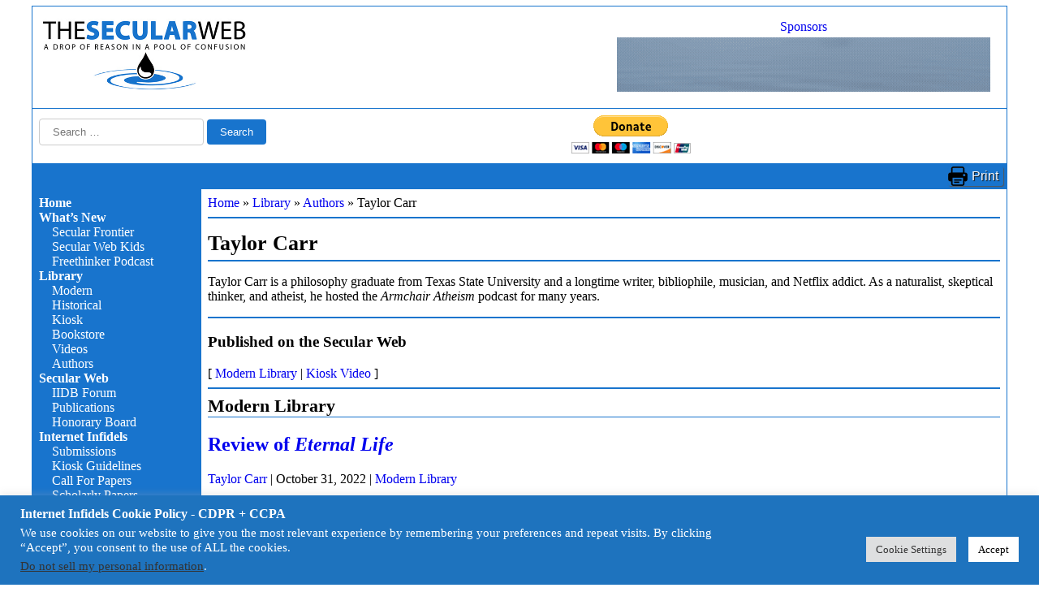

--- FILE ---
content_type: text/html; charset=utf-8
request_url: https://www.google.com/recaptcha/api2/anchor?ar=1&k=6Lcy-7YqAAAAAIY3aPDZQCKcsw84HwmmyMR_Q1_h&co=aHR0cHM6Ly9pbmZpZGVscy5vcmc6NDQz&hl=en&v=N67nZn4AqZkNcbeMu4prBgzg&size=invisible&anchor-ms=20000&execute-ms=30000&cb=gtg1599tmuoe
body_size: 49031
content:
<!DOCTYPE HTML><html dir="ltr" lang="en"><head><meta http-equiv="Content-Type" content="text/html; charset=UTF-8">
<meta http-equiv="X-UA-Compatible" content="IE=edge">
<title>reCAPTCHA</title>
<style type="text/css">
/* cyrillic-ext */
@font-face {
  font-family: 'Roboto';
  font-style: normal;
  font-weight: 400;
  font-stretch: 100%;
  src: url(//fonts.gstatic.com/s/roboto/v48/KFO7CnqEu92Fr1ME7kSn66aGLdTylUAMa3GUBHMdazTgWw.woff2) format('woff2');
  unicode-range: U+0460-052F, U+1C80-1C8A, U+20B4, U+2DE0-2DFF, U+A640-A69F, U+FE2E-FE2F;
}
/* cyrillic */
@font-face {
  font-family: 'Roboto';
  font-style: normal;
  font-weight: 400;
  font-stretch: 100%;
  src: url(//fonts.gstatic.com/s/roboto/v48/KFO7CnqEu92Fr1ME7kSn66aGLdTylUAMa3iUBHMdazTgWw.woff2) format('woff2');
  unicode-range: U+0301, U+0400-045F, U+0490-0491, U+04B0-04B1, U+2116;
}
/* greek-ext */
@font-face {
  font-family: 'Roboto';
  font-style: normal;
  font-weight: 400;
  font-stretch: 100%;
  src: url(//fonts.gstatic.com/s/roboto/v48/KFO7CnqEu92Fr1ME7kSn66aGLdTylUAMa3CUBHMdazTgWw.woff2) format('woff2');
  unicode-range: U+1F00-1FFF;
}
/* greek */
@font-face {
  font-family: 'Roboto';
  font-style: normal;
  font-weight: 400;
  font-stretch: 100%;
  src: url(//fonts.gstatic.com/s/roboto/v48/KFO7CnqEu92Fr1ME7kSn66aGLdTylUAMa3-UBHMdazTgWw.woff2) format('woff2');
  unicode-range: U+0370-0377, U+037A-037F, U+0384-038A, U+038C, U+038E-03A1, U+03A3-03FF;
}
/* math */
@font-face {
  font-family: 'Roboto';
  font-style: normal;
  font-weight: 400;
  font-stretch: 100%;
  src: url(//fonts.gstatic.com/s/roboto/v48/KFO7CnqEu92Fr1ME7kSn66aGLdTylUAMawCUBHMdazTgWw.woff2) format('woff2');
  unicode-range: U+0302-0303, U+0305, U+0307-0308, U+0310, U+0312, U+0315, U+031A, U+0326-0327, U+032C, U+032F-0330, U+0332-0333, U+0338, U+033A, U+0346, U+034D, U+0391-03A1, U+03A3-03A9, U+03B1-03C9, U+03D1, U+03D5-03D6, U+03F0-03F1, U+03F4-03F5, U+2016-2017, U+2034-2038, U+203C, U+2040, U+2043, U+2047, U+2050, U+2057, U+205F, U+2070-2071, U+2074-208E, U+2090-209C, U+20D0-20DC, U+20E1, U+20E5-20EF, U+2100-2112, U+2114-2115, U+2117-2121, U+2123-214F, U+2190, U+2192, U+2194-21AE, U+21B0-21E5, U+21F1-21F2, U+21F4-2211, U+2213-2214, U+2216-22FF, U+2308-230B, U+2310, U+2319, U+231C-2321, U+2336-237A, U+237C, U+2395, U+239B-23B7, U+23D0, U+23DC-23E1, U+2474-2475, U+25AF, U+25B3, U+25B7, U+25BD, U+25C1, U+25CA, U+25CC, U+25FB, U+266D-266F, U+27C0-27FF, U+2900-2AFF, U+2B0E-2B11, U+2B30-2B4C, U+2BFE, U+3030, U+FF5B, U+FF5D, U+1D400-1D7FF, U+1EE00-1EEFF;
}
/* symbols */
@font-face {
  font-family: 'Roboto';
  font-style: normal;
  font-weight: 400;
  font-stretch: 100%;
  src: url(//fonts.gstatic.com/s/roboto/v48/KFO7CnqEu92Fr1ME7kSn66aGLdTylUAMaxKUBHMdazTgWw.woff2) format('woff2');
  unicode-range: U+0001-000C, U+000E-001F, U+007F-009F, U+20DD-20E0, U+20E2-20E4, U+2150-218F, U+2190, U+2192, U+2194-2199, U+21AF, U+21E6-21F0, U+21F3, U+2218-2219, U+2299, U+22C4-22C6, U+2300-243F, U+2440-244A, U+2460-24FF, U+25A0-27BF, U+2800-28FF, U+2921-2922, U+2981, U+29BF, U+29EB, U+2B00-2BFF, U+4DC0-4DFF, U+FFF9-FFFB, U+10140-1018E, U+10190-1019C, U+101A0, U+101D0-101FD, U+102E0-102FB, U+10E60-10E7E, U+1D2C0-1D2D3, U+1D2E0-1D37F, U+1F000-1F0FF, U+1F100-1F1AD, U+1F1E6-1F1FF, U+1F30D-1F30F, U+1F315, U+1F31C, U+1F31E, U+1F320-1F32C, U+1F336, U+1F378, U+1F37D, U+1F382, U+1F393-1F39F, U+1F3A7-1F3A8, U+1F3AC-1F3AF, U+1F3C2, U+1F3C4-1F3C6, U+1F3CA-1F3CE, U+1F3D4-1F3E0, U+1F3ED, U+1F3F1-1F3F3, U+1F3F5-1F3F7, U+1F408, U+1F415, U+1F41F, U+1F426, U+1F43F, U+1F441-1F442, U+1F444, U+1F446-1F449, U+1F44C-1F44E, U+1F453, U+1F46A, U+1F47D, U+1F4A3, U+1F4B0, U+1F4B3, U+1F4B9, U+1F4BB, U+1F4BF, U+1F4C8-1F4CB, U+1F4D6, U+1F4DA, U+1F4DF, U+1F4E3-1F4E6, U+1F4EA-1F4ED, U+1F4F7, U+1F4F9-1F4FB, U+1F4FD-1F4FE, U+1F503, U+1F507-1F50B, U+1F50D, U+1F512-1F513, U+1F53E-1F54A, U+1F54F-1F5FA, U+1F610, U+1F650-1F67F, U+1F687, U+1F68D, U+1F691, U+1F694, U+1F698, U+1F6AD, U+1F6B2, U+1F6B9-1F6BA, U+1F6BC, U+1F6C6-1F6CF, U+1F6D3-1F6D7, U+1F6E0-1F6EA, U+1F6F0-1F6F3, U+1F6F7-1F6FC, U+1F700-1F7FF, U+1F800-1F80B, U+1F810-1F847, U+1F850-1F859, U+1F860-1F887, U+1F890-1F8AD, U+1F8B0-1F8BB, U+1F8C0-1F8C1, U+1F900-1F90B, U+1F93B, U+1F946, U+1F984, U+1F996, U+1F9E9, U+1FA00-1FA6F, U+1FA70-1FA7C, U+1FA80-1FA89, U+1FA8F-1FAC6, U+1FACE-1FADC, U+1FADF-1FAE9, U+1FAF0-1FAF8, U+1FB00-1FBFF;
}
/* vietnamese */
@font-face {
  font-family: 'Roboto';
  font-style: normal;
  font-weight: 400;
  font-stretch: 100%;
  src: url(//fonts.gstatic.com/s/roboto/v48/KFO7CnqEu92Fr1ME7kSn66aGLdTylUAMa3OUBHMdazTgWw.woff2) format('woff2');
  unicode-range: U+0102-0103, U+0110-0111, U+0128-0129, U+0168-0169, U+01A0-01A1, U+01AF-01B0, U+0300-0301, U+0303-0304, U+0308-0309, U+0323, U+0329, U+1EA0-1EF9, U+20AB;
}
/* latin-ext */
@font-face {
  font-family: 'Roboto';
  font-style: normal;
  font-weight: 400;
  font-stretch: 100%;
  src: url(//fonts.gstatic.com/s/roboto/v48/KFO7CnqEu92Fr1ME7kSn66aGLdTylUAMa3KUBHMdazTgWw.woff2) format('woff2');
  unicode-range: U+0100-02BA, U+02BD-02C5, U+02C7-02CC, U+02CE-02D7, U+02DD-02FF, U+0304, U+0308, U+0329, U+1D00-1DBF, U+1E00-1E9F, U+1EF2-1EFF, U+2020, U+20A0-20AB, U+20AD-20C0, U+2113, U+2C60-2C7F, U+A720-A7FF;
}
/* latin */
@font-face {
  font-family: 'Roboto';
  font-style: normal;
  font-weight: 400;
  font-stretch: 100%;
  src: url(//fonts.gstatic.com/s/roboto/v48/KFO7CnqEu92Fr1ME7kSn66aGLdTylUAMa3yUBHMdazQ.woff2) format('woff2');
  unicode-range: U+0000-00FF, U+0131, U+0152-0153, U+02BB-02BC, U+02C6, U+02DA, U+02DC, U+0304, U+0308, U+0329, U+2000-206F, U+20AC, U+2122, U+2191, U+2193, U+2212, U+2215, U+FEFF, U+FFFD;
}
/* cyrillic-ext */
@font-face {
  font-family: 'Roboto';
  font-style: normal;
  font-weight: 500;
  font-stretch: 100%;
  src: url(//fonts.gstatic.com/s/roboto/v48/KFO7CnqEu92Fr1ME7kSn66aGLdTylUAMa3GUBHMdazTgWw.woff2) format('woff2');
  unicode-range: U+0460-052F, U+1C80-1C8A, U+20B4, U+2DE0-2DFF, U+A640-A69F, U+FE2E-FE2F;
}
/* cyrillic */
@font-face {
  font-family: 'Roboto';
  font-style: normal;
  font-weight: 500;
  font-stretch: 100%;
  src: url(//fonts.gstatic.com/s/roboto/v48/KFO7CnqEu92Fr1ME7kSn66aGLdTylUAMa3iUBHMdazTgWw.woff2) format('woff2');
  unicode-range: U+0301, U+0400-045F, U+0490-0491, U+04B0-04B1, U+2116;
}
/* greek-ext */
@font-face {
  font-family: 'Roboto';
  font-style: normal;
  font-weight: 500;
  font-stretch: 100%;
  src: url(//fonts.gstatic.com/s/roboto/v48/KFO7CnqEu92Fr1ME7kSn66aGLdTylUAMa3CUBHMdazTgWw.woff2) format('woff2');
  unicode-range: U+1F00-1FFF;
}
/* greek */
@font-face {
  font-family: 'Roboto';
  font-style: normal;
  font-weight: 500;
  font-stretch: 100%;
  src: url(//fonts.gstatic.com/s/roboto/v48/KFO7CnqEu92Fr1ME7kSn66aGLdTylUAMa3-UBHMdazTgWw.woff2) format('woff2');
  unicode-range: U+0370-0377, U+037A-037F, U+0384-038A, U+038C, U+038E-03A1, U+03A3-03FF;
}
/* math */
@font-face {
  font-family: 'Roboto';
  font-style: normal;
  font-weight: 500;
  font-stretch: 100%;
  src: url(//fonts.gstatic.com/s/roboto/v48/KFO7CnqEu92Fr1ME7kSn66aGLdTylUAMawCUBHMdazTgWw.woff2) format('woff2');
  unicode-range: U+0302-0303, U+0305, U+0307-0308, U+0310, U+0312, U+0315, U+031A, U+0326-0327, U+032C, U+032F-0330, U+0332-0333, U+0338, U+033A, U+0346, U+034D, U+0391-03A1, U+03A3-03A9, U+03B1-03C9, U+03D1, U+03D5-03D6, U+03F0-03F1, U+03F4-03F5, U+2016-2017, U+2034-2038, U+203C, U+2040, U+2043, U+2047, U+2050, U+2057, U+205F, U+2070-2071, U+2074-208E, U+2090-209C, U+20D0-20DC, U+20E1, U+20E5-20EF, U+2100-2112, U+2114-2115, U+2117-2121, U+2123-214F, U+2190, U+2192, U+2194-21AE, U+21B0-21E5, U+21F1-21F2, U+21F4-2211, U+2213-2214, U+2216-22FF, U+2308-230B, U+2310, U+2319, U+231C-2321, U+2336-237A, U+237C, U+2395, U+239B-23B7, U+23D0, U+23DC-23E1, U+2474-2475, U+25AF, U+25B3, U+25B7, U+25BD, U+25C1, U+25CA, U+25CC, U+25FB, U+266D-266F, U+27C0-27FF, U+2900-2AFF, U+2B0E-2B11, U+2B30-2B4C, U+2BFE, U+3030, U+FF5B, U+FF5D, U+1D400-1D7FF, U+1EE00-1EEFF;
}
/* symbols */
@font-face {
  font-family: 'Roboto';
  font-style: normal;
  font-weight: 500;
  font-stretch: 100%;
  src: url(//fonts.gstatic.com/s/roboto/v48/KFO7CnqEu92Fr1ME7kSn66aGLdTylUAMaxKUBHMdazTgWw.woff2) format('woff2');
  unicode-range: U+0001-000C, U+000E-001F, U+007F-009F, U+20DD-20E0, U+20E2-20E4, U+2150-218F, U+2190, U+2192, U+2194-2199, U+21AF, U+21E6-21F0, U+21F3, U+2218-2219, U+2299, U+22C4-22C6, U+2300-243F, U+2440-244A, U+2460-24FF, U+25A0-27BF, U+2800-28FF, U+2921-2922, U+2981, U+29BF, U+29EB, U+2B00-2BFF, U+4DC0-4DFF, U+FFF9-FFFB, U+10140-1018E, U+10190-1019C, U+101A0, U+101D0-101FD, U+102E0-102FB, U+10E60-10E7E, U+1D2C0-1D2D3, U+1D2E0-1D37F, U+1F000-1F0FF, U+1F100-1F1AD, U+1F1E6-1F1FF, U+1F30D-1F30F, U+1F315, U+1F31C, U+1F31E, U+1F320-1F32C, U+1F336, U+1F378, U+1F37D, U+1F382, U+1F393-1F39F, U+1F3A7-1F3A8, U+1F3AC-1F3AF, U+1F3C2, U+1F3C4-1F3C6, U+1F3CA-1F3CE, U+1F3D4-1F3E0, U+1F3ED, U+1F3F1-1F3F3, U+1F3F5-1F3F7, U+1F408, U+1F415, U+1F41F, U+1F426, U+1F43F, U+1F441-1F442, U+1F444, U+1F446-1F449, U+1F44C-1F44E, U+1F453, U+1F46A, U+1F47D, U+1F4A3, U+1F4B0, U+1F4B3, U+1F4B9, U+1F4BB, U+1F4BF, U+1F4C8-1F4CB, U+1F4D6, U+1F4DA, U+1F4DF, U+1F4E3-1F4E6, U+1F4EA-1F4ED, U+1F4F7, U+1F4F9-1F4FB, U+1F4FD-1F4FE, U+1F503, U+1F507-1F50B, U+1F50D, U+1F512-1F513, U+1F53E-1F54A, U+1F54F-1F5FA, U+1F610, U+1F650-1F67F, U+1F687, U+1F68D, U+1F691, U+1F694, U+1F698, U+1F6AD, U+1F6B2, U+1F6B9-1F6BA, U+1F6BC, U+1F6C6-1F6CF, U+1F6D3-1F6D7, U+1F6E0-1F6EA, U+1F6F0-1F6F3, U+1F6F7-1F6FC, U+1F700-1F7FF, U+1F800-1F80B, U+1F810-1F847, U+1F850-1F859, U+1F860-1F887, U+1F890-1F8AD, U+1F8B0-1F8BB, U+1F8C0-1F8C1, U+1F900-1F90B, U+1F93B, U+1F946, U+1F984, U+1F996, U+1F9E9, U+1FA00-1FA6F, U+1FA70-1FA7C, U+1FA80-1FA89, U+1FA8F-1FAC6, U+1FACE-1FADC, U+1FADF-1FAE9, U+1FAF0-1FAF8, U+1FB00-1FBFF;
}
/* vietnamese */
@font-face {
  font-family: 'Roboto';
  font-style: normal;
  font-weight: 500;
  font-stretch: 100%;
  src: url(//fonts.gstatic.com/s/roboto/v48/KFO7CnqEu92Fr1ME7kSn66aGLdTylUAMa3OUBHMdazTgWw.woff2) format('woff2');
  unicode-range: U+0102-0103, U+0110-0111, U+0128-0129, U+0168-0169, U+01A0-01A1, U+01AF-01B0, U+0300-0301, U+0303-0304, U+0308-0309, U+0323, U+0329, U+1EA0-1EF9, U+20AB;
}
/* latin-ext */
@font-face {
  font-family: 'Roboto';
  font-style: normal;
  font-weight: 500;
  font-stretch: 100%;
  src: url(//fonts.gstatic.com/s/roboto/v48/KFO7CnqEu92Fr1ME7kSn66aGLdTylUAMa3KUBHMdazTgWw.woff2) format('woff2');
  unicode-range: U+0100-02BA, U+02BD-02C5, U+02C7-02CC, U+02CE-02D7, U+02DD-02FF, U+0304, U+0308, U+0329, U+1D00-1DBF, U+1E00-1E9F, U+1EF2-1EFF, U+2020, U+20A0-20AB, U+20AD-20C0, U+2113, U+2C60-2C7F, U+A720-A7FF;
}
/* latin */
@font-face {
  font-family: 'Roboto';
  font-style: normal;
  font-weight: 500;
  font-stretch: 100%;
  src: url(//fonts.gstatic.com/s/roboto/v48/KFO7CnqEu92Fr1ME7kSn66aGLdTylUAMa3yUBHMdazQ.woff2) format('woff2');
  unicode-range: U+0000-00FF, U+0131, U+0152-0153, U+02BB-02BC, U+02C6, U+02DA, U+02DC, U+0304, U+0308, U+0329, U+2000-206F, U+20AC, U+2122, U+2191, U+2193, U+2212, U+2215, U+FEFF, U+FFFD;
}
/* cyrillic-ext */
@font-face {
  font-family: 'Roboto';
  font-style: normal;
  font-weight: 900;
  font-stretch: 100%;
  src: url(//fonts.gstatic.com/s/roboto/v48/KFO7CnqEu92Fr1ME7kSn66aGLdTylUAMa3GUBHMdazTgWw.woff2) format('woff2');
  unicode-range: U+0460-052F, U+1C80-1C8A, U+20B4, U+2DE0-2DFF, U+A640-A69F, U+FE2E-FE2F;
}
/* cyrillic */
@font-face {
  font-family: 'Roboto';
  font-style: normal;
  font-weight: 900;
  font-stretch: 100%;
  src: url(//fonts.gstatic.com/s/roboto/v48/KFO7CnqEu92Fr1ME7kSn66aGLdTylUAMa3iUBHMdazTgWw.woff2) format('woff2');
  unicode-range: U+0301, U+0400-045F, U+0490-0491, U+04B0-04B1, U+2116;
}
/* greek-ext */
@font-face {
  font-family: 'Roboto';
  font-style: normal;
  font-weight: 900;
  font-stretch: 100%;
  src: url(//fonts.gstatic.com/s/roboto/v48/KFO7CnqEu92Fr1ME7kSn66aGLdTylUAMa3CUBHMdazTgWw.woff2) format('woff2');
  unicode-range: U+1F00-1FFF;
}
/* greek */
@font-face {
  font-family: 'Roboto';
  font-style: normal;
  font-weight: 900;
  font-stretch: 100%;
  src: url(//fonts.gstatic.com/s/roboto/v48/KFO7CnqEu92Fr1ME7kSn66aGLdTylUAMa3-UBHMdazTgWw.woff2) format('woff2');
  unicode-range: U+0370-0377, U+037A-037F, U+0384-038A, U+038C, U+038E-03A1, U+03A3-03FF;
}
/* math */
@font-face {
  font-family: 'Roboto';
  font-style: normal;
  font-weight: 900;
  font-stretch: 100%;
  src: url(//fonts.gstatic.com/s/roboto/v48/KFO7CnqEu92Fr1ME7kSn66aGLdTylUAMawCUBHMdazTgWw.woff2) format('woff2');
  unicode-range: U+0302-0303, U+0305, U+0307-0308, U+0310, U+0312, U+0315, U+031A, U+0326-0327, U+032C, U+032F-0330, U+0332-0333, U+0338, U+033A, U+0346, U+034D, U+0391-03A1, U+03A3-03A9, U+03B1-03C9, U+03D1, U+03D5-03D6, U+03F0-03F1, U+03F4-03F5, U+2016-2017, U+2034-2038, U+203C, U+2040, U+2043, U+2047, U+2050, U+2057, U+205F, U+2070-2071, U+2074-208E, U+2090-209C, U+20D0-20DC, U+20E1, U+20E5-20EF, U+2100-2112, U+2114-2115, U+2117-2121, U+2123-214F, U+2190, U+2192, U+2194-21AE, U+21B0-21E5, U+21F1-21F2, U+21F4-2211, U+2213-2214, U+2216-22FF, U+2308-230B, U+2310, U+2319, U+231C-2321, U+2336-237A, U+237C, U+2395, U+239B-23B7, U+23D0, U+23DC-23E1, U+2474-2475, U+25AF, U+25B3, U+25B7, U+25BD, U+25C1, U+25CA, U+25CC, U+25FB, U+266D-266F, U+27C0-27FF, U+2900-2AFF, U+2B0E-2B11, U+2B30-2B4C, U+2BFE, U+3030, U+FF5B, U+FF5D, U+1D400-1D7FF, U+1EE00-1EEFF;
}
/* symbols */
@font-face {
  font-family: 'Roboto';
  font-style: normal;
  font-weight: 900;
  font-stretch: 100%;
  src: url(//fonts.gstatic.com/s/roboto/v48/KFO7CnqEu92Fr1ME7kSn66aGLdTylUAMaxKUBHMdazTgWw.woff2) format('woff2');
  unicode-range: U+0001-000C, U+000E-001F, U+007F-009F, U+20DD-20E0, U+20E2-20E4, U+2150-218F, U+2190, U+2192, U+2194-2199, U+21AF, U+21E6-21F0, U+21F3, U+2218-2219, U+2299, U+22C4-22C6, U+2300-243F, U+2440-244A, U+2460-24FF, U+25A0-27BF, U+2800-28FF, U+2921-2922, U+2981, U+29BF, U+29EB, U+2B00-2BFF, U+4DC0-4DFF, U+FFF9-FFFB, U+10140-1018E, U+10190-1019C, U+101A0, U+101D0-101FD, U+102E0-102FB, U+10E60-10E7E, U+1D2C0-1D2D3, U+1D2E0-1D37F, U+1F000-1F0FF, U+1F100-1F1AD, U+1F1E6-1F1FF, U+1F30D-1F30F, U+1F315, U+1F31C, U+1F31E, U+1F320-1F32C, U+1F336, U+1F378, U+1F37D, U+1F382, U+1F393-1F39F, U+1F3A7-1F3A8, U+1F3AC-1F3AF, U+1F3C2, U+1F3C4-1F3C6, U+1F3CA-1F3CE, U+1F3D4-1F3E0, U+1F3ED, U+1F3F1-1F3F3, U+1F3F5-1F3F7, U+1F408, U+1F415, U+1F41F, U+1F426, U+1F43F, U+1F441-1F442, U+1F444, U+1F446-1F449, U+1F44C-1F44E, U+1F453, U+1F46A, U+1F47D, U+1F4A3, U+1F4B0, U+1F4B3, U+1F4B9, U+1F4BB, U+1F4BF, U+1F4C8-1F4CB, U+1F4D6, U+1F4DA, U+1F4DF, U+1F4E3-1F4E6, U+1F4EA-1F4ED, U+1F4F7, U+1F4F9-1F4FB, U+1F4FD-1F4FE, U+1F503, U+1F507-1F50B, U+1F50D, U+1F512-1F513, U+1F53E-1F54A, U+1F54F-1F5FA, U+1F610, U+1F650-1F67F, U+1F687, U+1F68D, U+1F691, U+1F694, U+1F698, U+1F6AD, U+1F6B2, U+1F6B9-1F6BA, U+1F6BC, U+1F6C6-1F6CF, U+1F6D3-1F6D7, U+1F6E0-1F6EA, U+1F6F0-1F6F3, U+1F6F7-1F6FC, U+1F700-1F7FF, U+1F800-1F80B, U+1F810-1F847, U+1F850-1F859, U+1F860-1F887, U+1F890-1F8AD, U+1F8B0-1F8BB, U+1F8C0-1F8C1, U+1F900-1F90B, U+1F93B, U+1F946, U+1F984, U+1F996, U+1F9E9, U+1FA00-1FA6F, U+1FA70-1FA7C, U+1FA80-1FA89, U+1FA8F-1FAC6, U+1FACE-1FADC, U+1FADF-1FAE9, U+1FAF0-1FAF8, U+1FB00-1FBFF;
}
/* vietnamese */
@font-face {
  font-family: 'Roboto';
  font-style: normal;
  font-weight: 900;
  font-stretch: 100%;
  src: url(//fonts.gstatic.com/s/roboto/v48/KFO7CnqEu92Fr1ME7kSn66aGLdTylUAMa3OUBHMdazTgWw.woff2) format('woff2');
  unicode-range: U+0102-0103, U+0110-0111, U+0128-0129, U+0168-0169, U+01A0-01A1, U+01AF-01B0, U+0300-0301, U+0303-0304, U+0308-0309, U+0323, U+0329, U+1EA0-1EF9, U+20AB;
}
/* latin-ext */
@font-face {
  font-family: 'Roboto';
  font-style: normal;
  font-weight: 900;
  font-stretch: 100%;
  src: url(//fonts.gstatic.com/s/roboto/v48/KFO7CnqEu92Fr1ME7kSn66aGLdTylUAMa3KUBHMdazTgWw.woff2) format('woff2');
  unicode-range: U+0100-02BA, U+02BD-02C5, U+02C7-02CC, U+02CE-02D7, U+02DD-02FF, U+0304, U+0308, U+0329, U+1D00-1DBF, U+1E00-1E9F, U+1EF2-1EFF, U+2020, U+20A0-20AB, U+20AD-20C0, U+2113, U+2C60-2C7F, U+A720-A7FF;
}
/* latin */
@font-face {
  font-family: 'Roboto';
  font-style: normal;
  font-weight: 900;
  font-stretch: 100%;
  src: url(//fonts.gstatic.com/s/roboto/v48/KFO7CnqEu92Fr1ME7kSn66aGLdTylUAMa3yUBHMdazQ.woff2) format('woff2');
  unicode-range: U+0000-00FF, U+0131, U+0152-0153, U+02BB-02BC, U+02C6, U+02DA, U+02DC, U+0304, U+0308, U+0329, U+2000-206F, U+20AC, U+2122, U+2191, U+2193, U+2212, U+2215, U+FEFF, U+FFFD;
}

</style>
<link rel="stylesheet" type="text/css" href="https://www.gstatic.com/recaptcha/releases/N67nZn4AqZkNcbeMu4prBgzg/styles__ltr.css">
<script nonce="BJM4ab0NDZ8RKg8UJh7Dfg" type="text/javascript">window['__recaptcha_api'] = 'https://www.google.com/recaptcha/api2/';</script>
<script type="text/javascript" src="https://www.gstatic.com/recaptcha/releases/N67nZn4AqZkNcbeMu4prBgzg/recaptcha__en.js" nonce="BJM4ab0NDZ8RKg8UJh7Dfg">
      
    </script></head>
<body><div id="rc-anchor-alert" class="rc-anchor-alert"></div>
<input type="hidden" id="recaptcha-token" value="[base64]">
<script type="text/javascript" nonce="BJM4ab0NDZ8RKg8UJh7Dfg">
      recaptcha.anchor.Main.init("[\x22ainput\x22,[\x22bgdata\x22,\x22\x22,\[base64]/[base64]/[base64]/[base64]/[base64]/[base64]/YihPLDAsW0wsMzZdKTooTy5YLnB1c2goTy5aLnNsaWNlKCkpLE8uWls3Nl09dm9pZCAwLFUoNzYsTyxxKSl9LGM9ZnVuY3Rpb24oTyxxKXtxLlk9KChxLlk/[base64]/[base64]/Wi52KCk6Wi5OLHItWi5OKSxJPj4xNCk+MCxaKS5oJiYoWi5oXj0oWi5sKzE+PjIpKihJPDwyKSksWikubCsxPj4yIT0wfHxaLnUseCl8fHUpWi5pPTAsWi5OPXI7aWYoIXUpcmV0dXJuIGZhbHNlO2lmKFouRz5aLkgmJihaLkg9Wi5HKSxyLVouRjxaLkctKE8/MjU1OnE/NToyKSlyZXR1cm4gZmFsc2U7cmV0dXJuIShaLlU9KCgoTz1sKHE/[base64]/[base64]/[base64]/[base64]/[base64]\\u003d\x22,\[base64]\\u003d\\u003d\x22,\x22YcK5wow7S8Kpw5ArwqbCsR0VwpZmw4nDgCTDvDshO8OaFMOEaydzwoMkXMKYHMODTRp7OGDDvQ3DtFrCgx/DgcOIdcOYwqLDnhNywq0ZXMKGKzPCv8OAw6JOe1tSw7wHw4h8bsOqwoUvBnHDmTE4wpxhwpkQSm8Tw6fDlcOCVEvCqynCr8KMZ8KxHsKhIAZdYMK7w4LCmsKDwotmfsKew6lBAScDci/[base64]/wpMlw5lxwpI3w6fCsUfCjGseHsOQCyMmecOCJ8OwEQHCvBoRIFdxJQo9GcKuwp1Ow4EawpHDp8OVP8KrAMOIw5rCicO3YlTDgMKkw4/DlA4owoB2w6/CusKELMKgKsOgLwZrwoFwW8OeAG8XwrjDtwLDulBdwqpuDRTDisKXNkF/DCXDp8OWwpcHMcKWw5/CvsOVw5zDgyM/[base64]/Cmy5iFcOcwrUEwpB5BsKOw5jCjMOGL8KzwqjDti7ClCTCkhnDssKjJRgKwrl/T3wewrDDsXQBFgnCncKbH8KvK1HDssOkScOtXMK0XUXDsjDCssOjaVgCfsOeUMK1wqnDv0TDvXUTwpDDmsOHc8OFw4PCn1fDsMOdw7vDoMKSGsOuwqXDmQpVw6RTB8Kzw4fDukNybXnDlhtDw5fCusK4csOaw4LDg8KeNsKqw6R/csO/[base64]/[base64]/wrYoYsObwodaC8OuacOCw749FcKhGcOGwpbCr0tYw4gtQGHDl2PCscK6wrfDiGIPLx7Dh8OMwrh+w5XCisOfw53DpHrDrkURCn0JOcOswo9ZX8Olw7zCpsKIfsKRCMKswrAow53DtgLCncKfQEMJLjDDnsKGJcOjwqzDm8KiZBbChwfDjExMwrHCvsOxw6o/wovCpUjDnUTDsiRrZyMUJ8KBUMOkE8K5w6BGwpkYHjzDhF9nw4ZZMXfDmMO9woREZMKDwpgaXnNqwr1qwpw7ecOaVSDCl0QaSsOlPBYZRsKowp0Tw5jDhsOZTT7DnSrDgT7ClMOLGgfCpMOew6vDpE/[base64]/Do8O0KEDCqsOCasODTDjDsMOzw7TCk0xkNcO2w5PCvxk4w5hdwoTDlQ4+w6cPSTlTKcOmwpBtw6M5w7kGO1hTw7lqwpRdQTwyL8Oxw7HDlH1iw4hlTAowZGrDhMKDw61SacOzNsOyIsOHesOhwo3Dlhtww5/Dm8OPacKVw4ESV8O7QQtBBVZJwrlzwoFbOsOGJljDu11VKsOhw6/CjcKNw7l8EjXDmsO9a2BWNcKIw6DCqMKOw6rDpcOuwrPDk8OnwqbCs3BlR8KnwrceXxonw4nDoiLDj8O0w7nDssOBSMOiwp/[base64]/[base64]/Ck7CoFrCkC4jCMKawo1OJhYPUELCg8Oow5pNIsOofMKnfjQSw6Buwp/CoRzCscKcw5DDucKYw4TDhTY9wonCtlIWwpzDrsKsccK1w4vDoMOBdkHCsMKbcMK5d8KbwolTesOkcFDCtMKOCDLDm8OOwovDs8OwDMKMw6rDo3XCnMOjdsKtwqguAzjDnMOPK8O6wqdXwpJrw4lpCcKLDERewq9ew5crO8K6wp/Dr2sHf8OwZDdHwobDqcO1wpcGw5Uqw6MuwpPDksKiTMKjEcO+wq8qwrjCgmHCrsOMEX5QVcOgFsKmV1BVTXjCp8OKGMKAw6ErfcK4wqp/wr18w7xzQ8KlwqjCosOrwooyIMKsSMOjaDLDrcKcwojDkMK0woXCvWxvLcKRwpfChnsWw5zDgcOCUMK9w4zCisKSUWBCwovCvGZTw7vCiMKWXSoPFcODFRvDg8Ofw4/CjSBUKMKkNnbDv8OgaAQiH8OETEF2w4TCrUsOw7BtB27Du8Oqw7XDpMOfw6HCpMOBNsO1wpLCvsK4EMKMw6TDrcKPwpPDl3QuPsO+wrbDt8Otw70CS2cfKsOVwp7CiF4pwrdnw7bDnBZbwrPDoz/[base64]/DksK1w48gwq/DtMONw69nw5jDrU40woMPU8O/[base64]/CqcOHQRJ5w6N9wrjCgsKtwopNPsKswqwswoHDr8OIEsKjGMOrw6M+ABzCvcOPw596JRLDgHDCn30Rw57Cn2UMwozDmcOLDsKaEBE0wqjDg8KNDWfDoMK6IUvDgWnDszzDpT92AcOaJcK1GcOAwo0+wqoJwpbCkcOIwrTCuxTDlMKywpYow4fCm2bDmFZ/GT4KIRDCncKowqkEB8OfwoZ6wq4Iw5wKcMKmw4zCrcOpcTRELcOSwo1Qw5LClz9NM8OlYVDCuMOkKsKCR8OFwpBlwp5WesO1GcK8H8Olw6nDk8Khw6XCq8OGDQvChMOKwrEAw5jDnlxgwrp0w6nDmh4Zw4/CqGd9wqfDgsKdKAIrGcK3w7NYNlLDnVTDncKDwp0+wpbCvgTDkcKQw4URdgYHwrwOw6bCncOpQ8KmwojCt8K/[base64]/[base64]/Ck8Ohd8OlwoAEEXfDvSDCj8ORw6vCrcKcw73CinrCksOrwqEpfMKyYMKVDXs7w6oYw7QDeGQRIMOMVSHDumjCn8OkSwvDkQDDlHhZDMOAwqnCm8O1w6Vhw48bw5xeX8OOYMODUcK/[base64]/DXgaBAJywq7CrGzCu8K6IwTDiFvCuBMyTF7Dgy0YA8K4ScOzJU7CkX7DlcK9wqZTwocoCjLCtMKZw5sTJFjDtw/DqlZyJ8Otw7nCihURwr3Cp8KTIXgrwpjCl8O/fQ7CklI9wpxHT8K/L8KEw4DCgADDt8Kgwr/DuMK3wqBcLcKTw4/Dpkovw4fDq8OKZHfCnQtoHSzCigHDjsODw6phNDnDjDHDm8ONwoAdwrnDk3/[base64]/JwBgw7LDssOSV8K2WMKSw7YrdMOlFsK6wodBb8K2XjEbwrrDl8OLLBNEEMKwwpLDu0tYWzzDmcONGcOvH1NTdDXDicKhWGBbeGIZMsKRZgXDjMOsWsK1MsO9wp7Dm8OwWxnDtms2w7/Dk8OfwprCpsOyfibDhnTDusOCwqM/[base64]/wqlkAsOzw5gaXsONH8OHw53CpTzCpMOqw7nCrV9HwqbCulrCiMK/ZcO1w5PCtEx3w6dkHMOAw6lVA1PChGpEbMOAwqPDtcOSw4vCpwJ6wpY6KzTDl1XCunfDq8O1Yhhsw63Dk8O8w5HDi8KVwonDk8OaDwnDvsKKw5/Dt3AmwrrCj1/DqMOsZ8KpwrPCjMKqST7Dv1jCl8K7AMKswoHCuWd4w57Ci8O7w6ZGX8KIHWPChcK6cH9Qw4DClRMcRsOEwr1HTcKowrx8wowWw4JHwrF6VsK9w6vDn8KKw7DCjMO4N23DlDvDoE/CkEgSwrbDoXQiOMKGwoZif8O8QAQBX2MRNMOlw5XCmcKkw7DDqMK1bsKHSEYnAcObf2kRw4jDiMOew57DjcKkwrY/wq1xCsKCw6DDlhvDgzpTw4EJwppJwqHCuRgzSxo2w5x1w7fChsOeTXQkUMOSwp8lPExGwqlhw7clJXA+wqDCilDDkUg8VcKqeA3DsMOVB1JaHmzDssKQwovCkBdOdsOfw6HCjxVVCG/DiSPDp158wplGPMK/w6jDmMKmBzpVw67ChzfDky16wp18w77CtEFNQjNGw6HCvMKQAsOfBCnCtnzDqMKKwqTDhmFDE8KeaEPDjQPDqcKpwqd7ZAjCvcKEZSsGBVXDlsOBwp1Mw6HDiMOgw7PCsMOwwqLDu3PCmlo4JHdWw7bChMO/ExPDhsOrwpdGwp7Dh8OEwoXCj8OJw6nCscOHwprCp8KpMMOdcMK5wrzCmH5mw57Cgi10WsOOEx0UOMOWw6dqwrRkw4jCocOJEmN4wod2cMOQwrFYw7HCtGnCh3rCmng4w5vCv1BywptbNFLCqlTDtcOmHMOOQDBxdsKffcKsD2bDgCrCisKLVT/DtcOPwobCojgJQcK+UsOsw6BxesOVw7/CiE0ww5jCg8OlPT/Crx3CuMKKwpbDvQHDim58VsKPBRHDvnnCqsO4w7AoRcK6QTU5b8Klw4DChQ7DnMKbHMOaw4/CrsKHwr8/ARPCpkPCohM9w4RzwojDosKYw5DCqsK2w7nDhghJQ8KxXGoBRn/Din0LwrDDvWzCjkLDn8O/[base64]/CisKAL0XCuyVhKnrCtk7Dp0EBwoJmw5/[base64]/CgUPDn8Ozw6vCkcK8wqzCmsKBw67DqMOlw7HDhhV1e11zXsO8wrs/YyzCoz3DkQPCgMK7L8Kjwr4qbcKyUcOfT8KoM1RCFsOGUWh1NALCgCXDoyRGLMOlw6HDi8Oww6tNS3PDlFQMwqDDhkzCml1Xw7/DqcKHHGXDhEPCtMOZL2HDiH3CkcOcM8O3Z8Kgw5bCosK4wrErw4/[base64]/FsKyw5jDoHrClMK/[base64]/Cgy7CmsK4w50hwqUcPUNSPcKAw7/DoQQGwrzCoy1iw6rCvFFaw4QJw4R6wq0AwqDClMOCIMO4wrN3ZHB5w5bDg3jCp8OvT3JawpDCuhYcIcKqDBwUJj98NsOtwpzDo8KlXMKCw5/[base64]/DpcKOe8O8wrXDpMKFVsKSb8KILcOJUMO4wpPCgXZFwr0rwo0dw5zCkXbDqh7Cg1HDmTTDqAzCixw+UXoLwpTCjxnDs8KtLxRBNyHDgsO7STPDoWbDqQjDv8OIw6/DmsKbBl3DpikgwrMQw7BhwqxAwpIUcMKXARorEA7DucKGw7VWwoUJTcOTw7dMw6TDsyjCgcKtVMOcw4LCtcK/TsKUwqrCrMO6ZsO6UMKPw67DssOJwrcWw7k6w5jCpW8Jw4/[base64]/LnLDp8Opw689DXfChsKCVSvDmGAdwr/CnWDCmE7DpEsXwqDDuDbDnxp/Ln1rw5jCiibCmcKMVRJPbcOHLQnCvcKlw4XDgyvDh8KCAWx3w4JHwoNzfQXCu2vDucOQw7Jhw4LDkx/[base64]/CiBfCh8OVwql+R8KXIELCjzrDh8ORw47DucKAWRvCgsKBDBDCp3MMQcO4wqzDrcKtwooPOVJGWVXCjsKgw4k+UMOfBVLCrMKLMljDq8OZw6dlTMOZHcKpdsKDIcKOwo94wo/Cu1wzwqVcwqnChRdfwoLCkWUBw7rDr3hGO8OWwrV4w4/[base64]/DvE/Dj8OTwoMBQMKoQMKtw61PNcKnHcOIw4/CvSTCj8Oew4wFQcOtRxEQOcONw43CpMOnwpDCv2JNw7pJwrjCrUMKERx+w7nCnA3Dvn9DcjYqKhlaw6DDiEVfCykJK8Oiw4p/[base64]/wos/MnPCpsKKPkJsP0HCklrDkcKBw7XCh8OkwrvCgsOtbsOFwrTDuRzDmCPDhW0UwovDocK5WcKCDsKMLUgDwrsVwpclah/DnDxew73CoB/CsXtwwr/DoxLDuHRYw7zDhFoEwrY/wq7DolTCkDEww5TCtE9BNFhQUV3Djj8LMsOKdVnDo8OGfcOLwrpYOMKywpbCoMOnw6nDnjvCk3NgHmAXN1kHw6LDvR1PTiTCl112worCtsOXw4ZrK8OhwrvDqGh1H8K+MDvCinfCtX0pwr/CvMKrL1Bpw7jDjD/[base64]/DvlpiQlfDsAAMUcKaXiYoZz/CkR/DkGQxw7UnwrR1O8KowrRVw5VdwpZhdsKZXG4zRiPClHrClxgNcRs/[base64]/DssKcHMOKwoXDosO8KcKXw6InIsKgwoAewpPCqsKrEkVOwr4hw7F6wqcyw4fDpcKYTcKWwp1hcRbCijAdw6wYLhtfwqtww6LDtsK3w6XDvMOFw5NUwpVRNQLDvsKmwprCq2rClsKlMcOQw63ClcKBb8K7LMKwXAbDt8KVS1TDh8OyFMKAQjjCssO6d8Kfw5AKA8Oew7/DrUkow6oiOGg5w4XDgD7DiMODwpPCm8KqKyksw7HDisOgw4rCkUHCgXJBw65CFsK9UsOkw5TCiMKMwrfDlXnCtsO/LMK1AcOQw73Dhlt/R35ZY8OSbsKqC8KCwqfCosO3wpILwqREw73CjgY4wojDimvDmHjCukDCmUwdw5HDuMORMcKmwo9AaTkZw4bCg8OqHg7CrW5Hw5Asw49PasKvaUI1bcKrNGTDqx16wrQVwo/[base64]/wqLCq8KRU8KUwpjCui3CtMKKw6NGwqM7Ty/DgTcDwpx6wpsdFkFyw6fDi8KlC8O0ZVTDmxEywoTDt8Kew7jDiWt9w4TCicKuZ8KWSjRTNBjDoFpWYsKowpDDuE08E2N9XF3CpEfDtRAjwoEwCEXCmxbDqzVbEMKmw5nCpm7CnsOiQWtcw48jekZUw6HDvcOYw4wbwqs/[base64]/w6lFw7fDjsOQZmtPw6vCg8KewofDksKZwp3Ci8O/[base64]/w5rCjk1eRcOsPMKLwpsRwrzDvcKewo8dAT5Ow4HDkEZsGx/CgmQ3NcKHw6FiwqDChhJ9wo3DiQPDrMO4wrjDi8OIw5XCmcKVwoRVQ8KrKhzCiMOKB8Kdf8KAwqAlw6HDhm4MwoPDo1VAw6/DpHJ2fiHDmmfCs8KWw6bDjcOKw5lMPDdKw7PCgMKbeMKZw7oZwrfClsOHw7rDtcKhGMO1w7zCrGsIw7smbi8Rw6V9W8O1UxpLw6RxwoHCi2Uiw7bDmMOXAGseBCfCkiHDisKOw4/CssOww6V1HBV/wrDCoXjCicKqSjhPw5zCocKdw4UzCVo+w4LDj3bCk8KwwqByZcOqbMOawqbDqHrDqcOHwrZ9wpYzK8O3w5tWY8KGw4fDtcKZwrfCrQDDtcKzwoEOwodEwpxxVsOow7xUwrHCvjJ5BEDDkMO4w7o4YSc9w53Dug7CsMK+w4Fuw5zDjTXDliN/UA/[base64]/Cl8OYw7/Dt0snUMOtw4I/w6kxw480ZBlvBxEYw7HDrxkOFcKmwoxHwqNEw6zCpMOAw7HCkW4vwr4gwrYeZWpbwr94wrc4wrrDgDpMw57DrsOCwqZcecOUAsOOw4gIw4bCqTbDo8KLw4/Cv8Oyw6kSPsO6wrsLL8OYw7PDrcKZwrpCKMKXw7RpwoXCkwvCv8KDwpBsH8KqUSh8wr/[base64]/Csh06XcKPw441wpwowqpbw51ew5oTwrrDhcKFCGzDq31OVjnCrEDCnBAScCUewq8DwrXCj8OSwrJxZMO2ahR4esOyT8KracKjwoE8w41WR8OGLXxvwpfCvcKWwpnDsBhiQ3/Cux19KMKpcHbDlXfCombDosKUWsOaw53CocKJXMOHU3vCjcKMwph5w65SRMOQwoHCohHCsMK/[base64]/FHpoBsOVw6Acwq8WcjJIQsOfw407YMKRX8KSXcOYSyfCnsONw7RjwrbDtsO4w6zDpcO8Yi7DlcKdcsOjIsKvWn/CngXDj8Okwo3CncOQwphAwobCqsKAw4LCoMOGB0tNOsKuw4Vkwo/ChGBYIXjDlG8QEsODwpzDt8OEwo8oW8KQGsKCb8Kew4bChQZLJMOTw4vDvAXDrMONQXoOwojDhy8FLsOHfUbCgMKdw4QKwoxKwoDDnR9Rw47DksOnw7zCojJtwpfDrcOcBn1KwqLCv8KNc8Kswo5WXkRSw7cXwpTDn18Fwo/Cog1RaTzDqh7ChCXDhsKNK8OywoUtdCbCiRbDgirCriTDjVEQwqtNwpFrw57CvyPDkTLCksO5ZHLCqXXDrMKGAMKCPw0KFH/[base64]/CmMKIYcOtw7E1wo7DgsOWwpV5wp41wpvDtnY9UADDqMK8d8KjwoFhZMOMEMKbYCnCgMOId1c8wqfDjsKtQcKFLGDDjz3ChsKlacKFNsOlWMKxwpAtw5XDrUx0wrobU8O4w5DDq8Kpci4Sw5/[base64]/[base64]/DqcKww5jDrMKVw5PCk3HCswzDn8O+wrcRwr/CsMOzWkJKTsOdwp3DuVzDrGXDiCTCqMOrHTwYRx4ETBB3w5IEwpt3wr/DmMOswoFxw6rCi1rClyfCrmo6VcOpIiR6WMKsFsOtw5DDncOHXml6w5PCtsKKwrRjw4HDsMKobUjDosKfZhbCnzo/w75WdMK9fREfw4ALwr8/wprCqRvChA1Ww4LDr8Khw5NMaMKcwpDDn8KDwqfDuVzCjR5WTAzClcONTjwcw6ZxwpBaw6nDhwlGNsKPa2kffQHCocKKwrXDkFJNwpZzAEYiBjlvw4MOCzwhw70Mw7cQciFPwqnDr8KDw7rCmcK7wrJrFcKzw7/CmsKBbiDDtFfCn8O3GsONJ8O7w4PDo8Kdcl11bVfCqXQhN8Ohb8KsTGEjSzERwrVCwqLCicK/emYyFcKrw7DDhsObd8KnwrLDqsK2MBjDo0Z8w7MqD2Zsw4NQw4XDocK8CcKJUiQybMKYwpNFP1hWUELDpMOuw7Q6wp7DpgfDhxo4c09/woZAw7TDr8O+wo8eworCtBzCscO5LMOtw6/Dl8OobhrDuQfDqsOPwrIoSSwYw50DwpFxw4PCsk7DsCkxOMOQbQNPwqrCgW/CncOPMsKBLsOLAsO4w7vCiMKewrpBMDZJw6HDhcOCw43DucKLw4QvRsKQe8OTw59Dwp/Dk1XCp8KdwoXCrnbDtU9bDQvDkcK8w4AVw4LDm3bCpMOvVcKxC8K2w4bDp8OJw45bwr/[base64]/[base64]/CtQLDkzVtTcK7w4UpwrHCvsO0QcORWCDDocOsM8ONcsKSw5PDkMKDDABVdcO/w6LCvV7CqSEEw5gUF8KlwqHCrMKzLQAGZMODw7nDsHMZYcKvw6PDu1bDt8Oiw7BhUVN+wpDDs1nCs8OLw5wGwoTDqMK8wpLCk3BdeVjCh8KRLsOawr3CrMK9woZnw7vCg8KLHFbDtcKsYRTCucKWby/CsyHCosOYfmvDrznDmcKXw757JMOMGsKCLMO1NRbDuMOIZ8OgAsKvbcK+wrPDrcKNABttw6/ClsOGLVTChcKbHcKgK8Kowr1Owoc8LcKiw5TCtsO1cMOTQA/Cmh7DpcKwwrUZw5xHw7VowpzCsHzDgTbCpgfDtm3Cn8ObWMKKwrzCssOJwrDChsOyw7DDjxN+KMOnSXLDsQVpw4fCvHwKw6RjIAjDoxXCnyrCrMODesOhNsOFXsOaVzF1O14Qwpx8FsKuw4XCpXMtw5QZw5PDmcKWf8K2w7VMw5fDuzLCmTA/[base64]/[base64]/DicK7acOJwqbCik/CmsKVNX/DgmBfacOQwoPDp8KDNRw/w4ZNwrALR0J8ScOPw4PCv8KYwrrCsg7Cl8OBw79mAxvCmMKfZcKEwqfClCgOwqDCh8OrwoIqAMOww55IcMKJPADCvcO4Dy/DrWnCsA7DvCLDpsOBw6pJwrPDnwteLTJFwq3DmULClE90OkY8NcOCTcO1cHXDmsOkN2gJXwbDkl3Dj8OKw6ozwqDDjMK4wrAewqocw4zCqi/DjMKvTFzCpn/CunoRw4jDvcKnw6ZiB8K8w43CiXoZw5vCvMKnwp0iw7XCkUhVGsOMQSXDt8KPG8O2w7h8w6oSGT3Dg8KGP3nChzpNwrMaXsK0w7rDuX/[base64]/bsOGworDsSHDlMKxwrs3wrPCt3fDhsOrw68fwq4XwqDDrcKLMcK2wpFzwonDmnrDrjxGwpfCgCXCgnPDuMOYDsOxTMOXLUhfwoxHwqwpwo3DnC9DVgkhwpRgK8K2AzoEwr3Cm00MGhLCvcOuccKpwppPw63Cp8K1dMOfw5bDqMKXYQnDoMKmY8Omw5/[base64]/[base64]/[base64]/DnsK4wrFsX0FTwpDDr0XCgSctw4/[base64]/Dk1vCkkXCq8K0w5rDpnYMUgsswqvDjU53wrJYw5koMsOjSxrDtcKoWcOewpN1MsOPw6PCgcO1ajPCm8OawoZ/w5/DvsOLRh13DcOlwpPCucKfw6s2dHVFF2xPwpDCtcKsw7vDs8KcScO0D8OvwrLDvMOWD0FAwqt7w5hqD1BNw5nClzzCnCZXdMO/w6NxPE8iwo7CsMKGR1fDhGwsVS5EaMKYVMKPw6HDpsOow6oCJ8KdwrDCiMOiwpQoJWYeRMOxw6lRW8KENB/CoX3CtF1KbsKjw7PCnXIJUzpawonDhxoWw6vDmyorTkBeKsKEencHw5XCmzzCl8KpXsO/w4bCgGlUwr96RWshdgPCpsOEw7sBwr7Ci8OoKU8PQMOedgzCs0DDq8OPT3xJCk/CvMKzKTYkYx0lw6ATw6XDuT7DjcOEKMO5fUfDk8OmKDfDp8KtLSMLw7nCkV3DgMODw6HDnsKCwoEpw77DicO3JCPCgHzCiFIHwoEpw4LClTlXwpPCuTnCkzx7w4LDjBU5GsO7w6vCvH/[base64]/QMKSw6DCmMKLP8Okw6/[base64]/DhcKiNsKHw69nwpBkcMKhBcOKw7wcLMKGesOLwpRbw613VSxodUg6VcOUwo7DljbCsVcWNE/DgMKpwoXDjsOxwpDDncKfAD4Bw6k1HsKOGEDCnMK9woVzwp7CnMONAsKSwpTDsURCw6fCpcK/wrp/[base64]/CvlLDjTsyw4Iww7zCkcKpVELDvcOMAGnDm8KdasK9RT/[base64]/CBPCt8KRbcKyw5zDumvCiXUbdCnDgAIDPkEew7PCjmXDizzCsFDCpsOCw4jDnsOENcKjK8OSwqo3WksRVMKgw77CmcKtQMOZJU5kBMORw6lvw5PDrGRbwoPDtMOgw6YxwoVnw4XCmnnDm17Dn0nCt8KzacKsSTNowr/CgGHDsjZ3T0XCuH/Dt8OuwrPCsMOWHkQ/[base64]/CoWJtw6XDm14NZAbDr8KZDhtDw4Rxw6Y5w4XCryB8wojDtsKWP0g5OQ9/wr8Jw4rDjFE9FMOFdBN0w7vCh8OZAMOdGF3DnMOmHcKpwoXCrMOqMDAaWlERw77Ciw0KwpbCgsOxwqXDncO2NyPDil1BQTQ1w7vDm8K/[base64]/CgW/CvcOdG8OGwqTDncO3ch12JDlZLA3CjlrDrgbDiShCw5d0w6svwqlNfVs7B8KMIylmw4UeTgzClMKBM0TClMOSVsK/[base64]/[base64]/[base64]/CmyxlR0LCmjLDusOdG8Otw7rDjSTCpivDhjVswoHDscKKCU7Dnh5nZTHDlsK6UMKBDS7DqwnDl8KDbcKYG8OUw4nDnVgtw4TDkcK5DBoDw5/DoynDgWpJw7YXwq3Dt3d3PR3ClQvCnQRqF3LDiTzDrVXCrwzDpwoKOzdEM0LDugAdF284w7tqdMOHVHc6QkHDtR1iwrkIeMO/c8OifndvScOTwp3CrUNtd8KXDcKERMOkw5wTw7B+w6fChHQkwph2woPDpwPCk8ONFU7CjgMCw7jCmcOew5p2w7N4w6xvIcKEwpQUw47DqDzDpng8PENnwrLDkMO5IsOYSsOpZMOqw6XCgVbCpC/[base64]/DjzcxbTHCsMKhF1dgw6HCoU/DhE7CpmMyw5HCi8O4wq/DsG9/[base64]/DoMKywr7CvcO1wpLDi8K6W8KtC8KTwrsHKAZLAgnCvcKyTMO4b8KoM8Kuwp/DhDzCujzDkn5+axRYGMK1VgXChg3DoHzDncOGb8O7IsOywpYKZA3DjcOmw6nCusKYWsKUwpBsw6TDpVnClVNUFlhewrrCscOdw53CtMOYwrUGwoQzTsKpAQTDo8Kww6Bpw7XCgVPDmgU8w5zCgXpnJMOjwq/CgX4QwoAREsOww4kMLwVNVCFfTsKea1saZsOrw4MMQlA+wpx+wrTCo8KBM8OnwpPDmQXDoMOGT8Onw6tIdsKzw7AYwowHfMKabcOJXDzCv2TDrQbCisKzQMKPwoMcYMOpw69aasOyIsOqSTvDnMOsLybCnQ3DqcKAXQTCsw1Pw7YpwqLCisKPOy/[base64]/CnyRJTQ7DkAbCmRR7w71aw7fCkcKCP8KiQcK3wpBMBE57wqTCqsKmw6DCscOkwqg9HjFuO8OmEsOGwqxFSy18woJ5w6fCgMOXw5E+wofDswl4wpnCuGUJw6/Dl8OSHijDncOYwrR1w5PDh2rCpivDn8K0w59pwqzDkUbDtcOuwosRe8OMCHrDsMOJwoJdOcKYZcK/wpAcwrMqLMKZw5U1w6UNJCjCggJLwqkkcRXCvTFEZVrCohPDg1AVwqpYw4HDjVoZe8OKW8KkOxLCvcOzwqzCjEh7w5DCj8OrAMKvA8KrUGA5wpvDkcKxAcKDw4EfwoUEwpfDvGLCtxI4OWNrWMO1w7wLOsO+w7zCl8KCw4g6ShlSwr7DvTXCpcK2WUNFCVDDpT/DrBo7T2xxw5vDl2ZBWMKudcK0YD3CosOJwrDDgxTDr8OYLnnDhcKuwoFUw7QMQ2ZccAfDq8O0GcO6THoXMsOMw6RDw4/DunHDh2MTw43CoMKKGcKUTCfDgXIuw61bwrjChsKtDVjCgVEgFsODwozCqcOcB8OWw5TCpXHDjxAJFcKgbDlvf8OIccKnwpwCwow2wqfCtsO6w6TDhXtvw4rCvkk8b8OYw7plUMKcJh0mTMKXwoPDgsOIw7PDpCHDmsKNw5rDiXDDvw7DthfDocOpAGXDvW/Cmi3DsEBnw6hSw5JjwqbDkGAqwoTCiVNpw5nDg0/Ck0PCkjTDkMK8w7xow67DtMKySU/[base64]/[base64]/DlcO5BERCc1rChV1ya8KOK0LDmisnwrXCtMOoFcKDwqDDjWfDo8OqwosIwqs8FsKMw5rCjsKZw4BLw7jDhcKzwpvCgDHDqzDCmVXCocKuwovDnyPChsKqwp3DiMKWeUJDw64lwqJdasKDWhzDlMKIQgfDkMK1AT/CkTnDpsKRDMO3OncJwpXCrVc1w7NcwpIewpfCsCPDmsKtSMO7w4YUQjMqN8OpZ8KoPGfCqkgSw54/[base64]/[base64]/DolrCgCB2w5TCiB0KHRDDtX12wo/DoUjCt8Kkwr8MUsKswo58OQ/[base64]/Dk8Ozw6XCtBQINREnFx/[base64]/DscOJUsKeIgbDkMO2W1HDvU4QZ2TDosOBw60XRMO3wp8vw49Gwp1Vw5zDgsKhesOWwr0mwrEiVcKyEcK7w6XDosKxVGlVw57Cj3Q+e1ZZVMKWQD51wqHDgHDDghx5TcORUcKVSSvDiFTDlMOCw4vCr8Ohw6Z/KXrCiQVewrVkfj0gK8KuOWRACQrCkh0jaQtCQlxGX1QmLBHDqT4uRMOpw44Ow6vCpcObUsO+w7Y7w5d4fVLCicOfw51kJRDCoBxCwrfDicOcLMO4wopRCsKpwpvDkMOAw7rDkxzCisKDwoJ9dBLDpMKzV8KfI8KMRhdvHC5QHxLChsKHw7fCiEHDssOpwp9DXsOvwrd/D8K5csODMsOFDHnDjw3DhMKfOmzDnsKtMEQTEMKsbDB5T8OqOR7DpcOzw6shw4zDjMKXwr0wwr4MwoXDpSrDq0fCu8KnMcKtETTDkcK5IX7Cm8KvBcOSw643w51ldG4Hw78hORrCmcKNw5XDp0VAwq9Wd8K/[base64]/[base64]/[base64]/DukhRO8Kvw6bDi8KGESHDp0hyw5jDpsOkw6l+Km7DqsKIX8KOBMOCwrZ8WjLCm8KwKjDDi8KrCX9bVcO/w73CrhLDkcKjw5PCnCvCoDsYw4vDusKWVMKWw5bDvsK5w6vCmQHDjkgrHsOdG0XCt2PDm0MKGcK/[base64]/EQwQw5YuL8OuwonDnwE1Qy3CmsKkw6pdDcK7WnfDtMKSHmRIwq1Tw6zCilLCrnlGFwjCq8O/NsOAwrkgaU5QAgItPsOwwrpdEsOibsOaSTdVwqzDtMKLwq4OAWfCvjPCkMKqNg9kbcKxUz3CpH7Cv0lRUxkRw4/Cq8KrwrnCjnvCvsOFwoMtL8KRw5XClkrCtMKsbMKLw68FA8KBwp/DvVbDsiLCtsOvwpLCjQTCscKobcO3wrTCgUUGRcKtwr1EMcKfXiA3W8KQw4R2wrdmw4PCjkgywpjDhkZzanwGN8KuDggnF1vDjVtTU0wIOzIYOjvDnBHDrg7CmDvCr8K/MxDDqS3Dt1Bew6HDgiEiwrU/w47DsmTDrU1PC03CqkAswo/DiE7DvMODMU7DvG1KwphKL1vCsMKBw7J1w7XCpBAjHB4Jw5gFUMOIPyPClMOvw7AVKsKfPMKfw7kEwrh0wo1aw7TCqMKSS33Chy/CosKkXsOBw7odw47CsMOAw7/DuiPCi37DoTw0asKNwrQhw5wWw41ZTsKdWcO/w4/DucOyWSLCmGHDl8Orw4LClWHCo8KUwo5Dwrd5wq4iwolga8OdUV/Cs8OraWFVMsO/w4pTeBkQwpkywqDDjUlHU8O5w6ghw5Vca8OWH8KrwpLDhMO+SC/[base64]/CjBTCnMKVwpbCgsK3TXTCssObw74bw4Bkw7Ymw50VwqDDr1TDhMOew6XDhcOnw6bDuMOAw6dDw7bDiC/DvG8Ww5fDjQTCh8OEJidPSC/DmETDoFBIATNtw4DCgMKrwoXDjMKHMsOvHCc2w7pRw5JCw5rDlcKEwoxtMMKnMGQ1KMKhw7Mww7A4UQRyw6hBecOJw7grwpnCusO9wqgqw5vDt8O/[base64]/EMK/w7cOw5TCnsK6w4VHw78JHjpxEMK/w7dLwq1PUnfDsMOaBScgwqgOIVvDiMOMw55s\x22],null,[\x22conf\x22,null,\x226Lcy-7YqAAAAAIY3aPDZQCKcsw84HwmmyMR_Q1_h\x22,0,null,null,null,1,[21,125,63,73,95,87,41,43,42,83,102,105,109,121],[7059694,433],0,null,null,null,null,0,null,0,null,700,1,null,0,\[base64]/76lBhmnigkZhAoZtZDzAxnOyhAZr/MRGQ\\u003d\\u003d\x22,0,0,null,null,1,null,0,0,null,null,null,0],\x22https://infidels.org:443\x22,null,[3,1,1],null,null,null,1,3600,[\x22https://www.google.com/intl/en/policies/privacy/\x22,\x22https://www.google.com/intl/en/policies/terms/\x22],\x225LDnjsYJFxmGmqu4eIgfwQfDIIG0Hy0s+yohdo59ppI\\u003d\x22,1,0,null,1,1770079454241,0,0,[228,51,19,195],null,[138,27],\x22RC-jkxhQAWDObGH7Q\x22,null,null,null,null,null,\x220dAFcWeA6pibtPE5p-RvSV4aiYvDMEtF2tW8N6cHxPbaaLlaDSOfi5NgOpPecAP19Cms_q_mHWL2oJgm7PgQxvRfE15lGh9Z1qrQ\x22,1770162254091]");
    </script></body></html>

--- FILE ---
content_type: text/css
request_url: https://infidels.org/wp-content/plugins/csrtech-secweb/pub/asset-pub.css?ver=1.0.2
body_size: 822
content:

/*============================================================================*/

:root {
  --ii-color: #1874CD;
  --bg-color: #EAF5FF;
}

/* SecularWeb */

.secweb-medallions {
  text-align: center;
}

/* paypal */

.donate-now {
  background-color: #FEC53B;
  color: #000;
  padding: 0.50rem 1.00rem;
  margin: 0.25rem 0;
  border: none;
  border-radius: 0.25rem;
  cursor: pointer;
}

/* special promo */

.secweb-specialpromo-block-home {
  text-align: center;
  margin: 0.50rem 0;
  padding: 0.50rem 0;
  border-top: 1px solid #1874CD;
  border-bottom: 1px solid #1874CD;
}

.secweb-specialpromo-block-home a {
  display: inline-block;
}

/* ads */

.secweb-ads-page {
  display: grid;
  grid-template-columns: repeat(2, 1fr);
}

.secweb-ads-head {
/*
  display: grid;
  grid-template-columns: 1fr;
*/
  display: flex;
  gap: 5px;
}

.secweb-ads-block-head,
.secweb-ads-block-home {
  text-align: center;
  padding: 0.25rem;
  margin: 0.25rem;
}
.secweb-ads-block-home {
  border-top: 1px solid #1874CD;
  border-bottom: 1px solid #1874CD;
}

.secweb-ads-item {
  padding: 0.25rem;
  text-align: center;
}

/*
@media screen and (min-width: 600px) {

  .secweb-ads-head {
    grid-template-columns: repeat(3, 1fr);
  }

}
*/

/* Menu */

.menu-mainmenu-container {

}

.menu-mainmenu-container > ul {
  list-style: none;
  margin: 0;
  padding: 0;
}

.menu-mainmenu-container a {
  color: #FFF;
  font-weight: bold;
}

.menu-mainmenu-container > ul ul {
  list-style: none;
  margin: 0;
  padding-left: 1.00rem;
  font-weight: normal;
}

.menu-mainmenu-container > ul ul a {
  font-weight: normal;
}

/* Google Translate */

/* this is because the widget breaks formatting for some reason */
#wpadminbar {
  position: fixed !important;
}

/*
#gtranslate {

}

#gtranslate-element {

}
*/

.goog-logo-link {
  display:none !important;
}

.goog-te-gadget{
  color: transparent !important;
  height: 0 !important; /* to stop the jerky display when the widget finally shows up... */
}

.goog-te-gadget .goog-te-combo {
  color: #072441 !important;
  padding: 6px;
  line-height: 4px;
  font-size: 1rem;
  background: #FFF;
  border: 0;
  outline: 1px solid #CCC;
  border-radius: 0.25rem;
}

.goog-te-gadget-icon {
  background-image:url('/wp-content/uploads/secweb/site/translate-flag.png') !important;
  background-position:0 0 !important;
}

/*
#goog-gt-tt {display:none !important;}
.goog-te-banner-frame {display:none !important;}
.goog-te-menu-value:hover {text-decoration:none !important;}

.goog-te-menu-frame{width:100%;!important;}
.goog-te-menu2 { background: red; !important;}
*/


/* Internet Infidels (prev) */

.historical-disclaimer {
  margin: 0;
  padding: 0.50rem;
  border: 1px solid #FF0000;
  font-size: 0.90em;
  color: #FF0000;
  background-color: #FFF5F5;
  border-radius: 0.50rem;
}

.historical-disclaimer > h2 {
  margin: 0 0 0.50rem 0;
  text-align: center;
}


#bow-top {
  margin-top: 1rem;
  margin-bottom: 1rem;
  text-align: center;
  font-weight: bold;
  background-color: #FFF5F5;
}

#bow-trail {
  margin-top: 1rem;
}

.bank-of-wisdom {
  color: #000000;
  background-color: #FFFFFF;
  padding: 0.50rem;
  margin: 0;
  border: 1px solid #696969;
  border-radius: 0.25rem;
}

.secweb-kiosk-footer {
  padding: 1rem;
  background-color: var(--bg-color);
  border-radius: 0.25rem;
}

.secweb-article-copyright {
  padding: 0.50rem;
  background-color: var(--bg-color);
  border-radius: 0.50rem;
  text-align: right;
}

/* whats-new */
/*

.secweb-post-category-header {
  text-align: center;
}

.secweb-post-category {

}
*/

.secweb-whats-new-text,
.whats-new,
.whatsnew,
.secweb-post-paragraph {
  padding: 0 0 0 1rem;
}
/*

.secweb-post-meta {

}

.secweb-post-pad {
  margin-top: 0.50rem;
}

.secweb-post-pad2 {
  margin-top: 0.50rem;
  margin-bottom: 0.50rem;
}
*/

/*
.secweb-post-paragraph p {
  margin: 0;
  padding: 0;
}
*/

.secweb-posts {

}

.secweb-post-title {
  margin: 0;
  padding: 0;
}

/* ssi */

.secweb-great-footer {
  text-align: center;
}

.secweb-disclaimer {
  margin: 4px;
  padding: 7px;
  border: 1px solid #FF0000;
  font-size: .9em;
  color: #FF0000;
  background-color: #FFF5F5;
  border-radius: 0.50rem;
}

.secweb-contents-tbl {
  width: 600px;
  margin: 1rem auto;
  padding: 1rem;
  font-weight: bold;
  background-color: #DED6C6;
}

.secweb-vdbk-ad {
  display: flex;
  flex-direction: row;
  width: 680px;
  margin: 1rem auto;
  padding: 0.50rem;
}

.secweb-vdbk-ad div {
  flex: 1;
}

@media only screen and (max-width: 680px) {
  .secweb-vdbk-ad {
    flex-direction: column;
    width: 100%;
  }
}

/* */

.secweb-responsive-table {
  display: flex;
  flex-direction: column;
  justify-content: space-around;
  align-items: stretch;
}

.secweb-responsive-table div {
  padding: 0.25rem;
  text-align: center;
}

@media screen and (min-width: 760px) {

  .secweb-responsive-table {
    flex-direction: row;
  }

}

@media screen and (min-width: 600px) {

}

/*============================================================================*/
/* =====[ (c) 2021 CSR Tech Concepts Inc All Rights Reserved.       ]=========*/